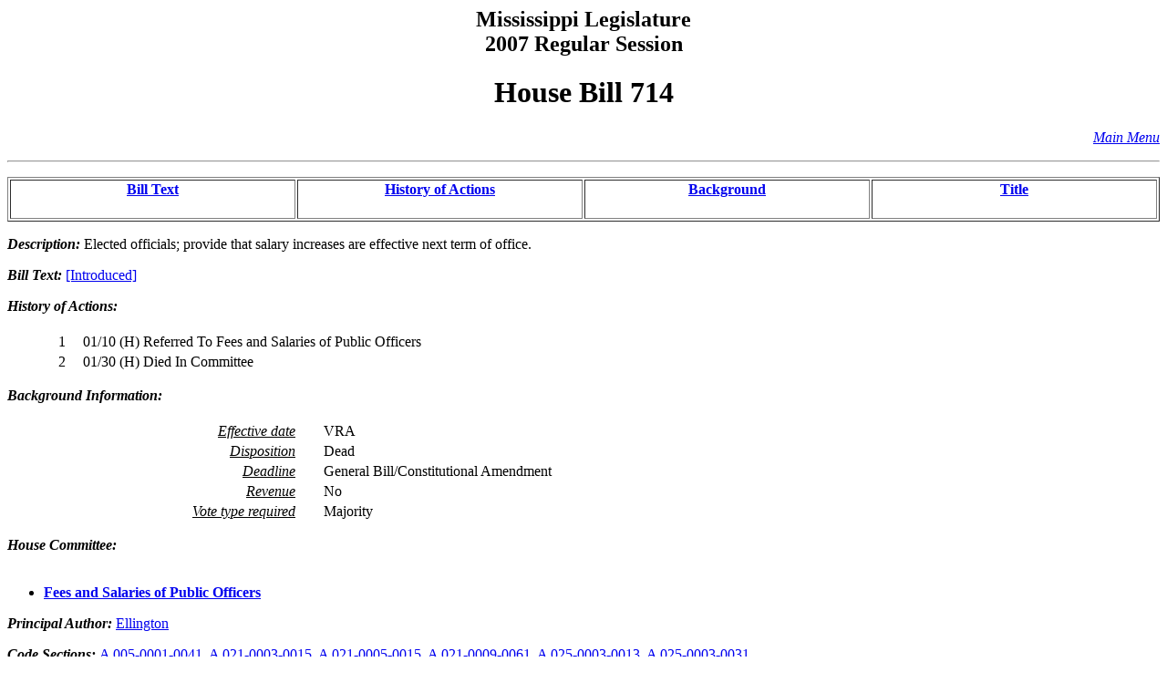

--- FILE ---
content_type: text/html
request_url: https://billstatus.ls.state.ms.us/2007/pdf/history/HB/HB0714.htm
body_size: 4348
content:
<HTML><HEAD><TITLE>HB 714 - History of Actions/Background</TITLE></HEAD>
<BODY BGCOLOR="#FFFFFF">
<P><H2 ALIGN="CENTER">Mississippi Legislature<BR>2007 Regular Session</H2></P>
<H1 ALIGN="CENTER">House Bill  714</H1>
<p align="right"><A HREF="../../mainmenu.htm"><i>Main Menu</i></A><hr></P>
<TABLE WIDTH="100%" BORDER=1 ALIGN="CENTER"><TR><TD ALIGN="CENTER" VALIGN="BOTTOM" WIDTH="25%"><H4><A HREF="#text">Bill Text</A></H4></TD><TD ALIGN="CENTER" VALIGN="BOTTOM" WIDTH="25%"><H4><A HREF="#history">History of Actions</A></H4></TD><TD ALIGN="CENTER" VALIGN="BOTTOM" WIDTH="25%"><H4><A HREF="#background">Background</A></H4></TD><TD ALIGN="CENTER" VALIGN="BOTTOM" WIDTH="25%"><H4><A HREF="#title">Title</A></H4></TD></TR></TABLE>
<P><STRONG><EM>Description:</EM></STRONG>  Elected officials; provide that salary increases are effective next term of office.</P>
<P><A NAME="text"></A><STRONG><EM>Bill Text: </EM></STRONG><A HREF="../../../../documents/2007/pdf/HB/0700-0799/HB0714IN.pdf">[Introduced]</A></P>
<P><A NAME="history"></A><STRONG><EM>History of Actions:  </EM></STRONG><BR></BR>
<TABLE WIDTH="100%">
<TR><TD WIDTH="5%" ALIGN="RIGHT"> 1</TD>
<TD WIDTH="1%"></TD><TD WIDTH="94%" ALIGN="LEFT">01/10 (H) Referred To Fees and Salaries of Public Officers</TD></TR>
<TR><TD WIDTH="5%" ALIGN="RIGHT"> 2</TD>
<TD WIDTH="1%"></TD><TD WIDTH="94%" ALIGN="LEFT">01/30 (H) Died In Committee</TD></TR>
</TABLE></P>
<P><A NAME="background"></A><STRONG><EM>Background Information:</EM></STRONG><BR></BR>
<TABLE WIDTH="100%">
<TR><TD WIDTH="25%" ALIGN="RIGHT"><U><EM>Effective date</EM></U></TD><TD WIDTH="2%"></TD><TD WIDTH="73%" ALIGN="LEFT">VRA</TD></TR>
<TR><TD WIDTH="25%" ALIGN="RIGHT"><U><EM>Disposition</EM></U></TD><TD WIDTH="2%"></TD><TD WIDTH="73%" ALIGN="LEFT">Dead</TD></TR>
<TR><TD WIDTH="25%" ALIGN="RIGHT"><U><EM>Deadline</EM></U></TD><TD WIDTH="2%"></TD><TD WIDTH="73%" ALIGN="LEFT">General Bill/Constitutional Amendment</TD></TR>
<TR><TD WIDTH="25%" ALIGN="RIGHT"><U><EM>Revenue</EM></U></TD><TD WIDTH="2%"></TD><TD WIDTH="73%" ALIGN="LEFT">No</TD></TR>
<TR><TD WIDTH="25%" ALIGN="RIGHT"><U><EM>Vote type required</EM></U></TD><TD WIDTH="2%"></TD><TD WIDTH="73%" ALIGN="LEFT">Majority</TD></TR>
</TABLE></P>
<P><STRONG><EM>House Committee:</EM></STRONG><BR></BR><UL>
<LI><A HREF="../../House_cmtes/FS.htm"><STRONG>Fees and Salaries of Public Officers</STRONG></A></LI>
</UL></P>
<P><STRONG><EM>Principal Author:  </EM></STRONG><A HREF="../../House_authors/Ellington.htm">Ellington</A></P>
<P><STRONG><EM>Code Sections:  </EM></STRONG><A HREF="../../code_sections/005/00010041.htm">A 005-0001-0041</A>, <A HREF="../../code_sections/021/00030015.htm">A 021-0003-0015</A>, <A HREF="../../code_sections/021/00050015.htm">A 021-0005-0015</A>, <A HREF="../../code_sections/021/00090061.htm">A 021-0009-0061</A>, <A HREF="../../code_sections/025/00030013.htm">A 025-0003-0013</A>, <A HREF="../../code_sections/025/00030031.htm">A 025-0003-0031</A></P>
<P><A NAME="title"></A><STRONG><EM>Title:</EM></STRONG>  AN ACT TO AMEND SECTION 5-1-41, MISSISSIPPI CODE OF 1972, TO PROVIDE THAT ANY INCREASE IN COMPENSATION OF SENATORS AND REPRESENTATIVES SHALL NOT TAKE EFFECT UNTIL THE TERM FOLLOWING THE NEXT ELECTION FOR SENATORS AND REPRESENTATIVES; TO AMEND SECTIONS 21-3-15, 21-5-15 AND 21-9-61, MISSISSIPPI CODE OF 1972, TO PROVIDE THAT ANY INCREASE IN COMPENSATION OF THE GOVERNING AUTHORITIES OF CODE CHARTER, COMMISSION, AND COUNCIL-MANAGER FORMS OF MUNICIPAL GOVERNMENT SHALL NOT TAKE EFFECT UNTIL THE BEGINNING OF THE NEXT TERM FOLLOWING THE NEXT ELECTION FOR SUCH MUNICIPAL GOVERNING AUTHORITIES; TO AMEND SECTION 25-3-13, MISSISSIPPI CODE OF 1972, TO PROVIDE THAT ANY INCREASE IN SALARY FOR MEMBERS OF THE BOARDS OF SUPERVISORS SHALL NOT TAKE EFFECT UNTIL THE BEGINNING OF THE NEXT TERM FOLLOWING THE NEXT ELECTION FOR MEMBERS OF THE BOARDS OF SUPERVISORS; TO AMEND SECTION 25-3-31, MISSISSIPPI CODE OF 1972, TO PROVIDE THAT ANY INCREASE IN SALARY FOR CERTAIN STATE ELECTED OFFICIALS SHALL NOT TAKE EFFECT UNTIL THE BEGINNING OF THE NEXT TERM FOLLOWING THE NEXT ELECTION FOR SUCH ELECTED OFFICIALS; AND FOR RELATED PURPOSES.</P>
<HR>
<H4 ALIGN="CENTER">Information pertaining to this measure was last updated on 01/30/07 at 18:55.</H4>
<P>End Of Document<BR>
2007/pdf/History/HB/HB0714.htm</P></BODY></HTML>
